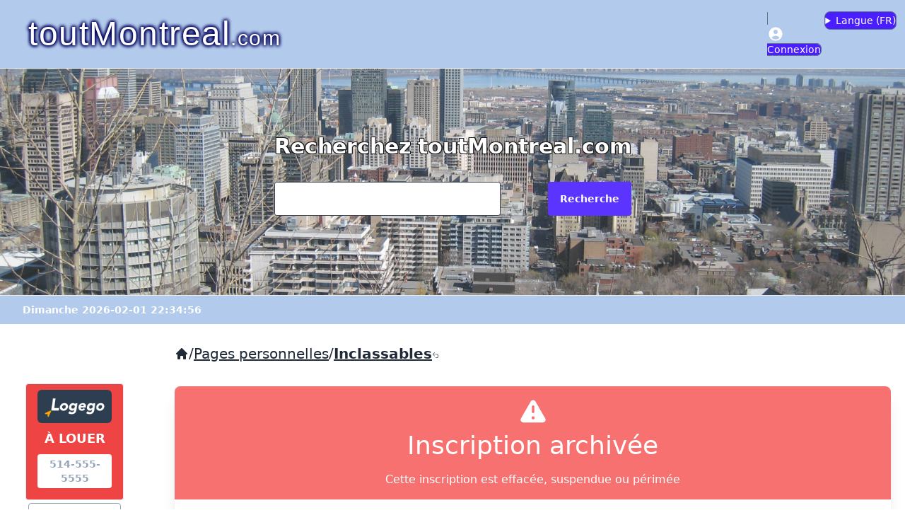

--- FILE ---
content_type: text/html; charset=utf-8
request_url: https://www.toutmontreal.com/18284-funny-potato-com
body_size: 45259
content:
<!DOCTYPE html>
<html lang="en">
  <head>
    <meta charset="UTF-8">
    <meta http-equiv="X-UA-Compatible" content="IE=edge">
    <meta name="viewport" content="width=device-width, initial-scale=1.0">
      <link rel="preload" as="style" href="https://www.toutmontreal.com/build/assets/app-B4roO-ad.css" /><link rel="stylesheet" href="https://www.toutmontreal.com/build/assets/app-B4roO-ad.css" data-navigate-track="reload" />
      <link href="https://api.mapbox.com/mapbox-gl-js/v2.6.0/mapbox-gl.css" rel="stylesheet"/>
      <style>
          .mapboxgl-popup-close-button {
              font-weight: bold;
              padding:4px 8px 4px 8px;
              font-size: 14pt;
              background-color:#ccc;
              border:1px solid #ccc;
          }
      </style>
      <script src="https://api.mapbox.com/mapbox-gl-js/v2.6.0/mapbox-gl.js"></script>
         <title>Funny-Potato.com - toutMontreal.com</title>
        <link rel="icon" type="image/ico" sizes="32x32" href="/favicon.ico">
    <meta name="DESCRIPTION" content="Funny-Potato.com">
    <meta name="KEYWORDS" content="magic tricks,funniest,funny,videos,images,pictures,images,video,photo,picture,images,funny,jokes,joke,fun,free">
    <link rel="canonical" href="https://www.toutmontreal.com/18284-funny-potatocom">
    <meta http-equiv="content-language" content="fr-CA">
    <meta name="accept-language" content="fr-CA">
    <meta property="og:url" content="https://www.toutmontreal.com/18284-funny-potatocom">
    <meta property="og:type" content="website">
    <meta property="og:title" content="Funny-Potato.com - toutMontreal.com">
    <meta property="og:description" content="Funny-Potato.com">
    <meta property="og:image" content="">

    <meta name="google-site-verification" content="wNl0ShI5zorQDpD8OXL09oAbey4Vywo2O261XMlAp18" />

  </head>
<body>
<header>
<nav class="navbar" style="background-color: #B2CAEC;border-bottom: 1px solid #eee">
  <div class="flex-1">
    <a href="/" class="text-white text-xl md:text-5xl ml-0 md:ml-4 p-4" style="text-shadow: -1px -1px 5px #01025C, 1px -1px 5px #01025C, -1px 1px 5px #01025C, 1px 1px 5px #01025C;font-family: 'Trebuchet MS', sans-serif;letter-spacing: 1.5px;"><span>toutMontreal</span><span class="text-sm md:text-3xl">.com</span></a>
  </div>
  <div class="flex-none">
    <ul class="menu menu-horizontal px-1">
              <li><a href="/admin/login" class="border bg-primary text-white rounded-lg border-slate-500"><svg label="@lang('Connexion')" class="h-6 w-6" xmlns="http://www.w3.org/2000/svg" viewBox="0 0 20 20" fill="currentColor" aria-hidden="true" data-slot="icon">
  <path fill-rule="evenodd" d="M18 10a8 8 0 1 1-16 0 8 8 0 0 1 16 0Zm-5.5-2.5a2.5 2.5 0 1 1-5 0 2.5 2.5 0 0 1 5 0ZM10 12a5.99 5.99 0 0 0-4.793 2.39A6.483 6.483 0 0 0 10 16.5a6.483 6.483 0 0 0 4.793-2.11A5.99 5.99 0 0 0 10 12Z" clip-rule="evenodd"/>
</svg><span class="hidden md:inline-block"> Connexion</span></a></li>
            <li>

        <details class="dropdown dropdown-end border bg-primary text-white rounded-lg border-slate-500 pb-0.5 ml-1 pt-0.5">
          <summary><span class="hidden md:inline m-0 p-0">Langue (</span><span class="m-0 p-0">FR</span><span class="hidden md:inline m-0 p-0">)</span></summary>
          <ul class="dropdown-content menu mt-0 bg-base-100 p-2 z-40 bg-primary min-w-40" style="margin-top: 5px">
            <form id="switchlang_form">
            <input type="hidden" name="_token" value="d5F2Kg8i2jPPlmPMhVh7OQX0oTc72uek1ZUcO1Y4" autocomplete="off">            <li><a onClick="switchLang('fr');">Français ( FR )</a></li>
            <li><a onClick="switchLang('en');">English ( EN )</a></li>
            <input type="hidden" name="lang" id="switchlang_lang"/>
            </form>
          </ul>
        </details>

      </li>
    </ul>
  </div>
</nav>

<form action="/search/" method="get" >
<div class="hero min-h-80 bg-[url(/photos/montreal-panorama.jpg)]" style="opacity: 0.90">
  <div class="hero-content text-center">
    <div class="grid grid-cols-1 grid-rows-2 max-w-lg">
      <h1 class="text-white col-span-2 text-3xl font-bold mb-8" style="text-shadow: -1px -1px 0 #000, 1px -1px 0 #000, -1px 1px 0 #000, 1px 1px 0 #000;">Recherchez toutMontreal.com</h1>

        <input type="text" name="search_query" size="125" class="input input-bordered w-full max-w-xs bg-white" value=""/>
        <button class="btn btn-primary text-white ml-4">Recherche</button>

    </div>
  </div>
</div>
</form>
<div class="pl-8 pt-2 pb-2" style="background-color: #B2CAEC;border-top: 1px solid #eee">
        <span class="text-white text-sm font-bold">Dimanche 2026-02-01 22:34:56</span>
</div>
</header>


<div class=" my-5 w-full flex flex-col space-y-4 md:flex-row md:space-x-4 md:space-y-0">
    <aside class=" md:w-2/12 lg:w-2/12 px-5">

      <div id="logego" class="mt-16 mr-4 ml-4 mb-4 pb-2">

          <div class="text-white bg-red-500 pt-2 pb-4 pl-4 pr-4 font-bold text-center border border-slate-200 rounded" onClick="document.location.href='https://logego.ca/';" style="cursor: pointer;">
              <div class="rounded-md p-2 mb-2 bg-[#2C3E50]"><img src="https://logego.ca/assets-clixr-og/img/logego-bigger.png"></div>
              <div class="pb-2 text-lg">À LOUER</div>
              <div class="bg-white text-slate-400 p-1 rounded text-sm">514-555-5555</div>
          </div>
                        <div class=" col-span-3 lg:col-span-2  border border-slate-400 rounded m-1 bg-white relative h-[125px]" style="background-image: url('https://logego.ca/public/uploads/images/1769929291uvanh-httpswwwcogirnetdataphoto20805-aprinc.jpg');background-size: contain; background-repeat: no-repeat;background-position: center;cursor: pointer;" onClick="document.location.href='https://logego.ca/184437-Centre-ville--Montreal-2-1-2';">

                  <div class="absolute top-1 left-1">
                      <span class="bg-white/75 p-1 rounded text-sm font-bold">2 1/2</span>
                  </div>
                  <div class="text-right text-[#00BCD4] font-[700] absolute top-1 right-1">
                      <span class="bg-white/75 p-1 rounded text-sm">$1050.00</span>
                  </div>

                  <div class="bg-white/75 rounded align-bottom text-xs m-1 p-1 absolute bottom-1 left-1">3465, rue Hutchison</div>
              </div>
                        <div class=" col-span-3 lg:col-span-2  border border-slate-400 rounded m-1 bg-white relative h-[125px]" style="background-image: url('https://logego.ca/public/uploads/images/1769938391ulu3e-httpsassetsrentsynccominterrent-reitimagesfloorplans1768949567-1025-sherbrooke-plan-a-765-1-1a-copy.jpg');background-size: contain; background-repeat: no-repeat;background-position: center;cursor: pointer;" onClick="document.location.href='https://logego.ca/181166-Plateau-Mont-Royal-2-1-2';">

                  <div class="absolute top-1 left-1">
                      <span class="bg-white/75 p-1 rounded text-sm font-bold">2 1/2</span>
                  </div>
                  <div class="text-right text-[#00BCD4] font-[700] absolute top-1 right-1">
                      <span class="bg-white/75 p-1 rounded text-sm">$1699.00</span>
                  </div>

                  <div class="bg-white/75 rounded align-bottom text-xs m-1 p-1 absolute bottom-1 left-1">1025 Sherbrooke St E</div>
              </div>
                        <div class=" col-span-3 lg:col-span-2  border border-slate-400 rounded m-1 bg-white relative h-[125px]" style="background-image: url('https://logego.ca/public/uploads/images/1769938253kww4q-httpsassetsrentsynccominterrent-reitimagesfloorplans1763074310-5160-gatineau-plan-c-768-4-1c-copy.jpg');background-size: contain; background-repeat: no-repeat;background-position: center;cursor: pointer;" onClick="document.location.href='https://logego.ca/180999-Cote-des-Neiges-2-1-2';">

                  <div class="absolute top-1 left-1">
                      <span class="bg-white/75 p-1 rounded text-sm font-bold">2 1/2</span>
                  </div>
                  <div class="text-right text-[#00BCD4] font-[700] absolute top-1 right-1">
                      <span class="bg-white/75 p-1 rounded text-sm">$1699.00</span>
                  </div>

                  <div class="bg-white/75 rounded align-bottom text-xs m-1 p-1 absolute bottom-1 left-1">5160 Gatineau</div>
              </div>
                        <div class=" lg:col-span-2 hidden lg:block  border border-slate-400 rounded m-1 bg-white relative h-[125px]" style="background-image: url('https://logego.ca/public/uploads/images/1769942732qgsfw-httpsd10eh8wo1l4y8ccloudfrontnetimages69083054-039d-47b0-a1e2-e6c907a36d5bthumb20220610165153.jpg');background-size: contain; background-repeat: no-repeat;background-position: center;cursor: pointer;" onClick="document.location.href='https://logego.ca/188879-Cote-des-Neiges-2-1-2';">

                  <div class="absolute top-1 left-1">
                      <span class="bg-white/75 p-1 rounded text-sm font-bold">2 1/2</span>
                  </div>
                  <div class="text-right text-[#00BCD4] font-[700] absolute top-1 right-1">
                      <span class="bg-white/75 p-1 rounded text-sm">$1595.00</span>
                  </div>

                  <div class="bg-white/75 rounded align-bottom text-xs m-1 p-1 absolute bottom-1 left-1">5660 Avenue Decelles</div>
              </div>
                        <div class=" lg:col-span-2 hidden lg:block  border border-slate-400 rounded m-1 bg-white relative h-[125px]" style="background-image: url('https://logego.ca/public/uploads/images/1769938390smnrf-httpsassetsrentsynccominterrent-reitimagesfloorplans1761209599-1025-sherbrooke-plan-e-765-7-1e-copy.jpg');background-size: contain; background-repeat: no-repeat;background-position: center;cursor: pointer;" onClick="document.location.href='https://logego.ca/188130-Plateau-Mont-Royal-2-1-2';">

                  <div class="absolute top-1 left-1">
                      <span class="bg-white/75 p-1 rounded text-sm font-bold">2 1/2</span>
                  </div>
                  <div class="text-right text-[#00BCD4] font-[700] absolute top-1 right-1">
                      <span class="bg-white/75 p-1 rounded text-sm">$1629.00</span>
                  </div>

                  <div class="bg-white/75 rounded align-bottom text-xs m-1 p-1 absolute bottom-1 left-1">1025 Sherbrooke St E</div>
              </div>
          
      </div>

    </aside>

    <main class="md:w-10/12 lg:w-10/12 px-5">

    <ol class="fi-breadcrumbs-list flex flex-wrap items-center gap-x-2 mt-2 mb-8 text-xl">
             <span><a href="/"><svg class="h-5 w-5" xmlns="http://www.w3.org/2000/svg" viewBox="0 0 20 20" fill="currentColor" aria-hidden="true" data-slot="icon">
  <path fill-rule="evenodd" d="M9.293 2.293a1 1 0 0 1 1.414 0l7 7A1 1 0 0 1 17 11h-1v6a1 1 0 0 1-1 1h-2a1 1 0 0 1-1-1v-3a1 1 0 0 0-1-1H9a1 1 0 0 0-1 1v3a1 1 0 0 1-1 1H5a1 1 0 0 1-1-1v-6H3a1 1 0 0 1-.707-1.707l7-7Z" clip-rule="evenodd"/>
</svg></a></span>  <span>/</span><span> <a class="underline" href="/personnelles">Pages personnelles</a> </span>
             <span>/</span><span> <a class="font-bold underline" href="/personnelles/perso-inclassables">Inclassables<svg xmlns="http://www.w3.org/2000/svg" viewBox="0 0 24 24" fill="currentColor" style="width:10px;height:10px;" class="inline-block"><path fill-rule="evenodd" d="M9.53 2.47a.75.75 0 0 1 0 1.06L4.81 8.25H15a6.75 6.75 0 0 1 0 13.5h-3a.75.75 0 0 1 0-1.5h3a5.25 5.25 0 1 0 0-10.5H4.81l4.72 4.72a.75.75 0 1 1-1.06 1.06l-6-6a.75.75 0 0 1 0-1.06l6-6a.75.75 0 0 1 1.06 0Z" clip-rule="evenodd" /></svg></a> </span>
        </ol>

    <div class="card bg-white shadow-xl">
                                <div class="bg-red-400 rounded-t-lg place-items-center text-white p-4 text-center">
             <svg label="Notice" class="h-12 w-12 inline-block pb-1 align-middle text-white" xmlns="http://www.w3.org/2000/svg" viewBox="0 0 20 20" fill="currentColor" aria-hidden="true" data-slot="icon">
  <path fill-rule="evenodd" d="M8.485 2.495c.673-1.167 2.357-1.167 3.03 0l6.28 10.875c.673 1.167-.17 2.625-1.516 2.625H3.72c-1.347 0-2.189-1.458-1.515-2.625L8.485 2.495ZM10 5a.75.75 0 0 1 .75.75v3.5a.75.75 0 0 1-1.5 0v-3.5A.75.75 0 0 1 10 5Zm0 9a1 1 0 1 0 0-2 1 1 0 0 0 0 2Z" clip-rule="evenodd"/>
</svg>             <div class="text-4xl">Inscription archivée</div>
             <div class="mt-4">Cette inscription est effacée, suspendue ou périmée</div>
            </div>
                    <div class="card-body grid grid-cols-1 sm:grid-cols-4">
              <div id="mainEntry" class="col-span-3">
                <h1 class="text-4xl font-bold mb-3">

                    <a href="" target="_blank">
                                                 Funny-Potato.com&nbsp;<svg class="inline-block h-7 w-7" xmlns="http://www.w3.org/2000/svg" viewBox="0 0 20 20" fill="currentColor" aria-hidden="true" data-slot="icon">
  <path fill-rule="evenodd" d="M4.25 5.5a.75.75 0 0 0-.75.75v8.5c0 .414.336.75.75.75h8.5a.75.75 0 0 0 .75-.75v-4a.75.75 0 0 1 1.5 0v4A2.25 2.25 0 0 1 12.75 17h-8.5A2.25 2.25 0 0 1 2 14.75v-8.5A2.25 2.25 0 0 1 4.25 4h5a.75.75 0 0 1 0 1.5h-5Z" clip-rule="evenodd"/>
  <path fill-rule="evenodd" d="M6.194 12.753a.75.75 0 0 0 1.06.053L16.5 4.44v2.81a.75.75 0 0 0 1.5 0v-4.5a.75.75 0 0 0-.75-.75h-4.5a.75.75 0 0 0 0 1.5h2.553l-9.056 8.194a.75.75 0 0 0-.053 1.06Z" clip-rule="evenodd"/>
</svg>                    </a>
                </h1>
                <div class="mb-3">"Site d'humour super drôle avec images, photos et videos!".</div>
                <div class="text-sm" style="color:#888">Ajouté le 2006-10-17;
                     Vérifié le 2026-01-16.</div>
                <div class="mb-8 pt-8 divider divider-start"><span class="bg-base-100 p-1 pl-2 pr-2 text-lg">Catégories (1)</span></div>
<!--<hr class="mt-7 mb-2 text-slate-600">
    <h2 class="text-xl mb-3">Categories</h2>-->
            <p style="color:#888"><a href="/personnelles/perso-inclassables">Inclassables <svg class="inline-block h-4 w-4 mb-1" xmlns="http://www.w3.org/2000/svg" viewBox="0 0 20 20" fill="currentColor" aria-hidden="true" data-slot="icon">
  <path fill-rule="evenodd" d="M10 18a8 8 0 1 0 0-16 8 8 0 0 0 0 16ZM6.75 9.25a.75.75 0 0 0 0 1.5h4.59l-2.1 1.95a.75.75 0 0 0 1.02 1.1l3.5-3.25a.75.75 0 0 0 0-1.1l-3.5-3.25a.75.75 0 1 0-1.02 1.1l2.1 1.95H6.75Z" clip-rule="evenodd"/>
</svg></a></p>
            <div class="mb-8 pt-8 divider divider-start"><span class=" bg-base-100 p-1 pl-2 pr-2 text-lg">Mots-clés (16)</span></div>
<!--<hr class="mt-7 mb-2 text-slate-400">
    <h2 class="text-xl mb-3">Mots-clés</h2>-->
            <p class="badge badge-accent text-white p-3 leading-9 mb-1" >#Magic tricks</p>
            <p class="badge badge-accent text-white p-3 leading-9 mb-1" >#Funniest</p>
            <p class="badge badge-accent text-white p-3 leading-9 mb-1" >#Funny</p>
            <p class="badge badge-accent text-white p-3 leading-9 mb-1" >#Videos</p>
            <p class="badge badge-accent text-white p-3 leading-9 mb-1" >#Images</p>
            <p class="badge badge-accent text-white p-3 leading-9 mb-1" >#Pictures</p>
            <p class="badge badge-accent text-white p-3 leading-9 mb-1" >#Images</p>
            <p class="badge badge-accent text-white p-3 leading-9 mb-1" >#Video</p>
            <p class="badge badge-accent text-white p-3 leading-9 mb-1" >#Photo</p>
            <p class="badge badge-accent text-white p-3 leading-9 mb-1" >#Picture</p>
            <p class="badge badge-accent text-white p-3 leading-9 mb-1" >#Images</p>
            <p class="badge badge-accent text-white p-3 leading-9 mb-1" >#Funny</p>
            <p class="badge badge-accent text-white p-3 leading-9 mb-1" >#Jokes</p>
            <p class="badge badge-accent text-white p-3 leading-9 mb-1" >#Joke</p>
            <p class="badge badge-accent text-white p-3 leading-9 mb-1" >#Fun</p>
            <p class="badge badge-accent text-white p-3 leading-9 mb-1" >#Free</p>
        
        <div class="mb-8 pt-8 divider divider-start"><span class=" bg-base-100 p-1 pl-2 pr-2 text-lg">Sites web (1)</span></div>

                                     <p class="line-through"><svg class="inline-block h-6 w-6" xmlns="http://www.w3.org/2000/svg" viewBox="0 0 20 20" fill="currentColor" aria-hidden="true" data-slot="icon">
  <path d="M16.555 5.412a8.028 8.028 0 0 0-3.503-2.81 14.899 14.899 0 0 1 1.663 4.472 8.547 8.547 0 0 0 1.84-1.662ZM13.326 7.825a13.43 13.43 0 0 0-2.413-5.773 8.087 8.087 0 0 0-1.826 0 13.43 13.43 0 0 0-2.413 5.773A8.473 8.473 0 0 0 10 8.5c1.18 0 2.304-.24 3.326-.675ZM6.514 9.376A9.98 9.98 0 0 0 10 10c1.226 0 2.4-.22 3.486-.624a13.54 13.54 0 0 1-.351 3.759A13.54 13.54 0 0 1 10 13.5c-1.079 0-2.128-.127-3.134-.366a13.538 13.538 0 0 1-.352-3.758ZM5.285 7.074a14.9 14.9 0 0 1 1.663-4.471 8.028 8.028 0 0 0-3.503 2.81c.529.638 1.149 1.199 1.84 1.66ZM17.334 6.798a7.973 7.973 0 0 1 .614 4.115 13.47 13.47 0 0 1-3.178 1.72 15.093 15.093 0 0 0 .174-3.939 10.043 10.043 0 0 0 2.39-1.896ZM2.666 6.798a10.042 10.042 0 0 0 2.39 1.896 15.196 15.196 0 0 0 .174 3.94 13.472 13.472 0 0 1-3.178-1.72 7.973 7.973 0 0 1 .615-4.115ZM10 15c.898 0 1.778-.079 2.633-.23a13.473 13.473 0 0 1-1.72 3.178 8.099 8.099 0 0 1-1.826 0 13.47 13.47 0 0 1-1.72-3.178c.855.151 1.735.23 2.633.23ZM14.357 14.357a14.912 14.912 0 0 1-1.305 3.04 8.027 8.027 0 0 0 4.345-4.345c-.953.542-1.971.981-3.04 1.305ZM6.948 17.397a8.027 8.027 0 0 1-4.345-4.345c.953.542 1.971.981 3.04 1.305a14.912 14.912 0 0 0 1.305 3.04Z"/>
</svg> http://www.funny-potato.com/</p>
                        
        
        


        
    
    
                
    
        <div class="mb-8 mt-8 pt-2 divider divider-start"><span class="bg-base-100 p-1 pl-2 pr-2 text-lg">Opinions (0)</span></div>

                    <div>Pas d'opinion pour l'instant, vous pouvez nous envoyer la vôtre</div>
                             <div class="mt-8 p-4 border rounded-md">
                <div><a href="/admin/login"><button class="btn btn-primary text-white">Inscrivez-vous ou connectez-vous pour donner votre avis</button></a></div>
             </div>
        

        </div> <!-- main -->

        <div class="grid grid-cols-2 gap-1 md:grid-cols-1 md:pl-5 pr-2 md:pr-4 content-start mt-4 md:mt-2">

            <div class="mb-8 pt-4 divider divider-start col-span-2 sm:hidden"><span class="bg-base-100 p-1 pl-2 pr-2 text-lg">Actions</span></div>

            <button class="btn btn-success mb-5 xl:justify-start" onclick="favoriteModal.showModal()"><svg class="h-6 w-6 text-white" xmlns="http://www.w3.org/2000/svg" viewBox="0 0 20 20" fill="currentColor" aria-hidden="true" data-slot="icon">
  <path d="m9.653 16.915-.005-.003-.019-.01a20.759 20.759 0 0 1-1.162-.682 22.045 22.045 0 0 1-2.582-1.9C4.045 12.733 2 10.352 2 7.5a4.5 4.5 0 0 1 8-2.828A4.5 4.5 0 0 1 18 7.5c0 2.852-2.044 5.233-3.885 6.82a22.049 22.049 0 0 1-3.744 2.582l-.019.01-.005.003h-.002a.739.739 0 0 1-.69.001l-.002-.001Z"/>
</svg><span class="hidden xl:inline text-white ml-2 text-base align-bottom whitespace-nowrap">Favoris</span></button>
            <button class="btn btn-info mb-5 xl:justify-start" onclick="shareModal.showModal()"><svg class="h-5 w-5 text-white" xmlns="http://www.w3.org/2000/svg" viewBox="0 0 20 20" fill="currentColor" aria-hidden="true" data-slot="icon">
  <path d="M13 4.5a2.5 2.5 0 1 1 .702 1.737L6.97 9.604a2.518 2.518 0 0 1 0 .792l6.733 3.367a2.5 2.5 0 1 1-.671 1.341l-6.733-3.367a2.5 2.5 0 1 1 0-3.475l6.733-3.366A2.52 2.52 0 0 1 13 4.5Z"/>
</svg><span class="hidden xl:inline text-white ml-2 text-base align-bottom">Partagez</span></button>
            <button class="btn btn-error w-full xl:justify-start" onclick="reportModal.showModal()"><svg class="h-5 w-5 text-white" xmlns="http://www.w3.org/2000/svg" viewBox="0 0 20 20" fill="currentColor" aria-hidden="true" data-slot="icon">
  <path d="M3.5 2.75a.75.75 0 0 0-1.5 0v14.5a.75.75 0 0 0 1.5 0v-4.392l1.657-.348a6.449 6.449 0 0 1 4.271.572 7.948 7.948 0 0 0 5.965.524l2.078-.64A.75.75 0 0 0 18 12.25v-8.5a.75.75 0 0 0-.904-.734l-2.38.501a7.25 7.25 0 0 1-4.186-.363l-.502-.2a8.75 8.75 0 0 0-5.053-.439l-1.475.31V2.75Z"/>
</svg><span class="hidden xl:inline text-white ml-2 text-base">Signalez</span></button>
            
        </div>
        <!--<div class="w-full w-75 text-center pl-5 pr-4">
            <button class="inline sm:block btn btn-success mb-5 w-full text-left "><svg class="inline-block h-6 w-6 text-white" xmlns="http://www.w3.org/2000/svg" viewBox="0 0 20 20" fill="currentColor" aria-hidden="true" data-slot="icon">
  <path d="m9.653 16.915-.005-.003-.019-.01a20.759 20.759 0 0 1-1.162-.682 22.045 22.045 0 0 1-2.582-1.9C4.045 12.733 2 10.352 2 7.5a4.5 4.5 0 0 1 8-2.828A4.5 4.5 0 0 1 18 7.5c0 2.852-2.044 5.233-3.885 6.82a22.049 22.049 0 0 1-3.744 2.582l-.019.01-.005.003h-.002a.739.739 0 0 1-.69.001l-.002-.001Z"/>
</svg><span class="hidden sm:inline text-white ml-2 text-base align-bottom whitespace-nowrap">Add to favorites</span></button>
            <button class="inline sm:block btn btn-info mb-5 w-full text-left" onclick="shareModal.showModal()"><svg class="inline-block h-5 w-5 text-white" xmlns="http://www.w3.org/2000/svg" viewBox="0 0 20 20" fill="currentColor" aria-hidden="true" data-slot="icon">
  <path d="M13 4.5a2.5 2.5 0 1 1 .702 1.737L6.97 9.604a2.518 2.518 0 0 1 0 .792l6.733 3.367a2.5 2.5 0 1 1-.671 1.341l-6.733-3.367a2.5 2.5 0 1 1 0-3.475l6.733-3.366A2.52 2.52 0 0 1 13 4.5Z"/>
</svg><span class="text-white ml-2 text-base align-bottom">Partagez</span></button>
            <button class="inline sm:block btn btn-error w-full text-left" onclick="reportModal.showModal()"><svg class="inline-block h-5 w-5 text-white" xmlns="http://www.w3.org/2000/svg" viewBox="0 0 20 20" fill="currentColor" aria-hidden="true" data-slot="icon">
  <path d="M3.5 2.75a.75.75 0 0 0-1.5 0v14.5a.75.75 0 0 0 1.5 0v-4.392l1.657-.348a6.449 6.449 0 0 1 4.271.572 7.948 7.948 0 0 0 5.965.524l2.078-.64A.75.75 0 0 0 18 12.25v-8.5a.75.75 0 0 0-.904-.734l-2.38.501a7.25 7.25 0 0 1-4.186-.363l-.502-.2a8.75 8.75 0 0 0-5.053-.439l-1.475.31V2.75Z"/>
</svg><span class="text-white ml-2 text-base">Signalez</span></button>
            
        </div>-->
         </div> <!-- card-body -->
        </div>



</main>
</div>

<footer class="footer bg-neutral text-neutral-content p-10">

  <nav>
    <h6 class="font-bold">toutMontreal.com</h6>
    <a class="link link-hover" href="/a-propos">À propos de toutMontreal.com</a>
    <a class="link link-hover" href="/admin/entry-users/create">Inscrivez-vous à l'annuaire</a>
    <a class="link link-hover" href="/aide-faq">Aide / Faq</a>
    <a class="link link-hover" href="/contactez-nous">Contactez-nous</a>
  </nav>
  <nav>
    <h6 class="font-bold">Légal</h6>
    <a class="link link-hover" href="/conditions-utilisation">Conditions d'utilisation</a>
    <a class="link link-hover" href="/politiques-confidentialite">Politiques de confidentialité et témoins</a>

    <a class="link link-hover" target="_blank" href="https://icons8.com/">Attributions: Social media icons by Icons8</a>
  </nav>
  <nav class="h-full">
    <h6 class="place-self-end">Copyright &copy; 1996-2026 toutMontreal.com enr.</h6>

  </nav>
</footer>

<!--REPORT-->
<dialog id="reportModal" class="modal">
  <div class="modal-box p-0">
    <h3 class="text-lg font-bold bg-error text-white p-4">Signalez <span id="report_entry_title">"Funny-Potato.com"</span></h3>
    <form id="report_form">
        <input type="hidden" name="_token" value="d5F2Kg8i2jPPlmPMhVh7OQX0oTc72uek1ZUcO1Y4" autocomplete="off">        <div class="grid grid-cols-1 mt-2 pt-2 pl-4 pr-4 pb-2">
            <div class="font-bold mb-2">Pourquoi?</div>
            <div class="mb-2"><input type="radio" name="report_reason" value="does_not_exist" id="rrdne" checked="true"/> <label for="rrdne">N'existe plus</label></div>
            <div class="mb-2"><input type="radio" name="report_reason" value="redirect" id="rrred"/> <label for="rrred">Redirige vers un autre site</label></div>
            <div class="mb-2"><input type="radio" name="report_reason" value="outdated" id="rrout"/> <label for="rrout">Les informations ne sont plus à jour</label></div>
            <div class="mb-4"><input type="radio" name="report_reason" value="other" id="rroth"/> <label for="rroth">Autre</label></div>
            <div class="mb-2 font-bold">Commentaires:</div>
            <textarea name="report_comment" rows="5" style="max-width: 100%;"></textarea>
        </div>
        <input type="hidden" id="report_entry_id" name="entry_id" value="18284"/>
        <input type="hidden" id="report_entry_name" name="entry_name" value="Funny-Potato.com"/>
    </form>

    <div class="modal-action pt-2 pl-4 pr-4 pb-4">
      <form method="dialog">
        <!-- if there is a button in form, it will close the modal -->
        <button class="btn text-white btn-error">X Fermer</button>
        <button class="btn btn-success text-white mt-2" onClick="var report_entry_data = $('#report_form').serialize();
        $.ajax({type: 'POST',
                url: 'https://www.toutmontreal.com/report-entry',
                data: report_entry_data,
                success : function (data) {
                    if (data.status == 1) {
                        successModal.showModal('X');
                        $('#successModalMessage').html(data.msg);
                        //Livewire.dispatch('success-modal-show', { message: data.msg });
                    }}});"><svg label="@lang('Submit')" class="h-2.5 w-2.5" xmlns="http://www.w3.org/2000/svg" viewBox="0 0 20 20" fill="currentColor" aria-hidden="true" data-slot="icon">
  <path d="M3.105 2.288a.75.75 0 0 0-.826.95l1.414 4.926A1.5 1.5 0 0 0 5.135 9.25h6.115a.75.75 0 0 1 0 1.5H5.135a1.5 1.5 0 0 0-1.442 1.086l-1.414 4.926a.75.75 0 0 0 .826.95 28.897 28.897 0 0 0 15.293-7.155.75.75 0 0 0 0-1.114A28.897 28.897 0 0 0 3.105 2.288Z"/>
</svg> Envoyez</button>

      </form>
    </div>
  </div>
</dialog>
<!--SHARE-->
<dialog id="shareModal" class="modal">
  <div class="modal-box p-0">
    <h3 class="text-lg font-bold bg-info text-white p-4">Partagez <span id="share_entry_title">"Funny-Potato.com"</span></h3>
    <form id="share_form">
        <input type="hidden" name="_token" value="d5F2Kg8i2jPPlmPMhVh7OQX0oTc72uek1ZUcO1Y4" autocomplete="off">        <div class="grid grid-cols-1 mt-2 pt-2 pl-4 pr-4 pb-2">
            <div class="font-bold mb-2">Envoyez l'inscription à quel courriel?</div>
            <div class="mb-2"><input name="share_to_email" id="share_to_email" type="text" placeholder="Adresse de courriel (ex.: abc@def.com)" class="input input-bordered w-full max-w-xs"></div>
            <div class="font-bold mb-2">Votre courriel?</div>
            <div class="mb-2"><input name="share_from_email" id="share_from_email" type="text" placeholder="Adresse de courriel (ex.: abc@def.com)" class="input input-bordered w-full max-w-xs"></div>
            <div class="mb-2 font-bold">Commentaires:</div>
            <textarea name="share_comment" rows="4" class="mb-2 textarea textarea-bordered"></textarea>
            <div class="font-bold mb-2">Lien vers inscription (sera inclus dans courriel)</div>
            <div class="mb-2"><input size=30 name="share_entry_url" id="share_entry_url" type="text" placeholder="https://toutmontreal.com/18284-funny-potatocom" value="https://toutmontreal.com/18284-funny-potatocom" class="input input-bordered" disabled><button type="button" class="btn btn-sm ml-2" onClick="navigator.clipboard.writeText($('#share_entry_url').val()); alert('Lien copié vers votre presse-papier'); event.stopPropagation();">Copier lien</button></div>
        </div>
        <input type="hidden" id="share_entry_id" name="entry_id" value="18284"/>
        <input type="hidden" id="share_entry_name" name="entry_name" value="Funny-Potato.com"/>
    </form>

    <div class="modal-action pt-2 pl-4 pr-4 pb-4">
      <form method="dialog">
        <!-- if there is a button in form, it will close the modal -->
        <button class="btn text-white btn-error">X Fermer</button>
        <button class="btn btn-success text-white mt-2" onClick="var share_entry_data = $('#share_form').serialize();
        $.ajax({type: 'POST',
                url: 'https://www.toutmontreal.com/share-entry',
                data: share_entry_data,
                success : function (data) {
                    if (data.status == 1) {
                        successModal.showModal('X');
                        $('#successModalMessage').html(data.msg);
                    }}});"><svg label="@lang('Submit')" class="h-2.5 w-2.5" xmlns="http://www.w3.org/2000/svg" viewBox="0 0 20 20" fill="currentColor" aria-hidden="true" data-slot="icon">
  <path d="M3.105 2.288a.75.75 0 0 0-.826.95l1.414 4.926A1.5 1.5 0 0 0 5.135 9.25h6.115a.75.75 0 0 1 0 1.5H5.135a1.5 1.5 0 0 0-1.442 1.086l-1.414 4.926a.75.75 0 0 0 .826.95 28.897 28.897 0 0 0 15.293-7.155.75.75 0 0 0 0-1.114A28.897 28.897 0 0 0 3.105 2.288Z"/>
</svg> Envoyez</button>

      </form>
    </div>
  </div>
</dialog>
<!--FAVORITE-->
<dialog id="favoriteModal" class="modal">
  <div class="modal-box p-0">
    <h3 class="text-lg font-bold bg-success text-white p-4 text-xl"><svg class="h-6 w-6 inline-block" xmlns="http://www.w3.org/2000/svg" viewBox="0 0 20 20" fill="currentColor" aria-hidden="true" data-slot="icon">
  <path d="m9.653 16.915-.005-.003-.019-.01a20.759 20.759 0 0 1-1.162-.682 22.045 22.045 0 0 1-2.582-1.9C4.045 12.733 2 10.352 2 7.5a4.5 4.5 0 0 1 8-2.828A4.5 4.5 0 0 1 18 7.5c0 2.852-2.044 5.233-3.885 6.82a22.049 22.049 0 0 1-3.744 2.582l-.019.01-.005.003h-.002a.739.739 0 0 1-.69.001l-.002-.001Z"/>
</svg>  Favoris: <span id="favorite_entry_title">"Funny-Potato.com"</span></h3>
          <form method="dialog">
        <h2 class="text-xl mx-auto ml-8 mt-4 mb-6">Veuillez vous connecter ou créer un compte pour ajouter à vos favoris.</h2>
        <div class="grid grid-cols-1 gap-4 m-8">
            <button onClick="document.location.href='/admin/login';" class="btn btn-primary text-white text-xl">Connectez-vous</button>
            <button onClick="document.location.href='/admin/register';" class="btn btn-info text-white text-xl">Créer un compte</button>
        </div>
        <div class="modal-action pt-2 pl-4 pr-4 pb-4">
            <form method="dialog">
                <button class="btn text-white btn-error">X Fermer</button>
            </form>
        </div>
      </form>
      </div>
</dialog>
<dialog id="successModal" class="modal">
  <div class="modal-box p-0">
    <h3 class="text-lg font-bold bg-success text-white p-4">Succès!</h3>
    <div id="successModalMessageDiv" class="grid grid-cols-4 p-4">
        <div id="thumbs_up" class="col-span-1"><svg xmlns="https://www.w3.org/2000/svg" fill="none" viewBox="0 0 24 24" stroke-width="1.5" stroke="currentColor" class="size-12"><path stroke-linecap="round" stroke-linejoin="round" d="M6.633 10.25c.806 0 1.533-.446 2.031-1.08a9.041 9.041 0 0 1 2.861-2.4c.723-.384 1.35-.956 1.653-1.715a4.498 4.498 0 0 0 .322-1.672V2.75a.75.75 0 0 1 .75-.75 2.25 2.25 0 0 1 2.25 2.25c0 1.152-.26 2.243-.723 3.218-.266.558.107 1.282.725 1.282m0 0h3.126c1.026 0 1.945.694 2.054 1.715.045.422.068.85.068 1.285a11.95 11.95 0 0 1-2.649 7.521c-.388.482-.987.729-1.605.729H13.48c-.483 0-.964-.078-1.423-.23l-3.114-1.04a4.501 4.501 0 0 0-1.423-.23H5.904m10.598-9.75H14.25M5.904 18.5c.083.205.173.405.27.602.197.4-.078.898-.523.898h-.908c-.889 0-1.713-.518-1.972-1.368a12 12 0 0 1-.521-3.507c0-1.553.295-3.036.831-4.398C3.387 9.953 4.167 9.5 5 9.5h1.053c.472 0 .745.556.5.96a8.958 8.958 0 0 0-1.302 4.665c0 1.194.232 2.333.654 3.375Z" /></svg></div>
        <div id="successModalMessage" class="col-span-3 my-auto font-bold"></div>
    </div>
    <div class="modal-action p-4">
      <form method="dialog">
        <button class="btn text-white btn-error">X Fermer</button>
      </form>
    </div>
  </div>
</dialog>

<script src="/js/app/jquery.min.js"></script>
<script>

    function switchLang(lang) {

        $('#switchlang_lang').val(lang);
        var switchlang_data = $('#switchlang_form').serialize();
        $.ajax({type: 'POST',
                url: 'https://www.toutmontreal.com/languageswitch',
                data: switchlang_data,
                success : function (data) {
                    console.log(data.msg);
                    location.reload();
                    //if (data.status == 1) {
                        //successModal.showModal();
                        //$('#successModalMessage').html(data.msg);
                    //}
                }
            });
        //console.log(switchlang_data);
        //window.location.reload();
        //location.reload();
        //return false;
    }

    function setMapFullScreen(map) {
        const container = map.getContainer();

        if (container.requestFullscreen) { // good browsers
            container.requestFullscreen();
        } else if (container.msRequestFullscreen) { // IE11
            container.msRequestFullscreen();
        } else if (container.webkitRequestFullscreen) { container.webkitRequestFullscreen(); }
    }

    function getLocation(map) {
        //console.log('get location?');
        $('#near_me_icon').hide();
        console.log($('#near_me_icon_throb').attr('class'));
        if ($('#near_me_icon_throb').hasClass('hidden'))
            $('#near_me_icon_throb').addClass('inline-block').removeClass('hidden');
        else
            $('#near_me_icon_throb').addClass('hidden').removeClass('inline-block');
        //$('#near_me_icon_throb').show();
        navigator.geolocation.getCurrentPosition(
          function(location) {
            //console.log(location);
            //console.log(location.coords.latitude);
            //console.log(location.coords.longitude);
            //console.log(location.coords.accuracy);
            //return [location.coords.latitude, location.coords.longitude];

            //new marker to show location
            //add to map
            const el = document.createElement('div');
            el.style.backgroundColor = 'red';
            el.style.width='10px';
            el.style.height='10px';
            const whereAreYou = new mapboxgl.Marker(el).setLngLat([location.coords.longitude, location.coords.latitude]).addTo(map);
            //const whereAreYou = new mapboxgl.Marker()
            //    .setLngLat([location.coords.longitude, location.coords.latitude])
            //    .addTo(map);
            map.setCenter([location.coords.longitude, location.coords.latitude]);
            //TODO: not setzoom but fitbounds with closest markers
            map.setZoom(12);

            $('#near_me_icon').show();
            //$('#near_me_icon_throb').hide();
            $('#near_me_icon_throb').addClass('hidden').removeClass('inline-block');
          },
          function(err) {
            console.log('err: '+err.code+', '+err.message);
            $('#near_me_icon').show();
            //$('#near_me_icon_throb').hide();
            $('#near_me_icon_throb').addClass('hidden').removeClass('inline-block');
          }
        );
    }
</script>
<script>
    var jsonSource={"type":"geojson","cluster":true,"clusterMaxZoom":30,"data":{"type":"FeatureCollection","features":[]}};
    var currentPopUp=null;
    mapboxgl.accessToken = 'pk.eyJ1IjoidG91dG1vbnRyZWFsIiwiYSI6ImNrMGZpZXQycjB0OWkzYm41NTBnaWFxZmkifQ.veE0Fle8RhP7A3WGQXL7ow';
    const map = new mapboxgl.Map({
        container: 'mapDiv',
        // Choose from Mapbox's core styles, or make your own style with Mapbox Studio
        style: 'mapbox://sprites/mapbox/streets-v11',
        center: [-72.52255701028686, 46.427486828462584],
        zoom: 5,
        maxZoom: 18
    });
    map.on('movestart', function () {
          //if (currentPopUp!==null) {$('#pop_'+currentPopUp).remove(); currentPopUp=null;}
          dismissCurrentPopUp();
        });

        // map click: triggered when clicked on map outside markers
    map.on('click', function (e) {
            dismissCurrentPopUp();
        })
    map.on('load', function () {
        map.resize();
        var bounds = new mapboxgl.LngLatBounds();
                jsonSource.data.features.forEach(function(feature) {
                    bounds.extend(feature.geometry.coordinates);
                });
                map.fitBounds(bounds, {duration:0, padding: {top: 25, bottom:25, left: 25, right: 25}});
    });
    map.on('styledata', function (e) {

        map.addSource('markers', jsonSource);
        map.addLayer({
                            id: "clusters",
                            type: "circle",
                            source: "markers",
                            filter: ["has", "point_count"],
                            paint: {
                                // Use step expressions (https://docs.mapbox.com/mapbox-gl-js/style-spec/#expressions-step)
                                // with three steps to implement three types of circles:
                                //   * Blue, 20px circles when point count is less than 100
                                //   * Yellow, 30px circles when point count is between 100 and 750
                                //   * Pink, 40px circles when point count is greater than or equal to 750
                                "circle-color": [
                                    "step",
                                    ["get", "point_count"],
                                    "#FFA500", //#51bbd6
                                    15,
                                    "#FFA500",
                                    50,
                                    "#FFA500", //#f1f075
                                    100,
                                    "#FFA500 " //#f28cb1
                                    ],
                                "circle-radius": [
                                    "step",
                                        ["get", "point_count"],
                                        20,
                                        100,
                                        30,
                                        750,
                                        40
                                ],
                                "circle-stroke-width": 1,
                                "circle-stroke-color": "#000",
                                "circle-blur": 0.20,
                            }
                        });

        map.addLayer({
                    id: "cluster-count",
                    type: "symbol",
                    source: "markers",
                    filter: ["has", "point_count"],
                    layout: {
                        "text-field": "{point_count_abbreviated}",
                        "text-font": ["DIN Offc Pro Medium", "Arial Unicode MS Bold"],
                        "text-size": 14,
                    },
                    paint: {
                        "text-color": "white"
                    }
                });


        map.addLayer({
                    id: "unclustered-point-shadow",
                    type: "circle",
                    source: "markers",
                    filter: ["!", ["has", "point_count"]],
                    paint: {
                        "circle-color": "#333", //#11b4da
                        "circle-radius": 9,
                        "circle-blur": 0.5,
                        "circle-translate": [1,1]
                    }

                });

        map.addLayer({
                    id: "unclustered-point",
                    type: "circle",
                    source: "markers",
                    filter: ["!", ["has", "point_count"]],
                    paint: {
                        "circle-color": "#FFA500", //#11b4da
                        "circle-radius": 8,
                        "circle-stroke-width": 1,
                        "circle-stroke-color": "#666"
                    }

                });
        map.on('click', 'clusters', function (e) {
            var features = map.queryRenderedFeatures(e.point, { layers: ['clusters'] });
            let markersSource=map.getSource('markers');
            let clusterId=e.features[0].id;

            map.getSource('markers').getClusterExpansionZoom(clusterId, function (err, zoom) {
                        const currentZoom=map.getZoom();
                        //const maxZoom=(zoom===undefined)?17:((zoom>17)?17 :zoom)+1;
                        const newZoom=(zoom===undefined)?17:((zoom>17)?17 :zoom)+1;
                        //console.log('zoom: ', zoom, ', newZoom: ', newZoom);
                        if (currentZoom>17) {
                          //alert('modal for '+features[0].properties.point_count);
                          //console.log(features);
                          const clusterSource = map.getSource('markers');
                          const clusterId = features[0].properties.cluster_id;
                          const pointCount = features[0].properties.point_count;
                          clusterSource.getClusterLeaves(clusterId, pointCount, 0, function(err, aFeatures){
                            if (aFeatures!==undefined) {
                              //for (feature of aFeatures) {
                              //  console.log(feature);
                              //}
                              //createMultiAdsModal(aFeatures);
                              console.log(aFeatures[0].geometry.coordinates);
                              map.setCenter(aFeatures[0].geometry.coordinates);
                              //createDetailsPopUpByIds(e, aFeatures);
                              //alert(clusterId);
                              let description=createMultiAdsModal(aFeatures);
                              new mapboxgl.Popup()
                                .setLngLat(aFeatures[0].geometry.coordinates)
                                .setHTML(description)
                                .addTo(map);
                            }
                          });
                        } else {
                            map.jumpTo({
                              center: features[0].geometry.coordinates,
                              zoom: newZoom,
                            });
                        }
            });
        }); // on click clusters

        map.on('click', 'unclustered-point', (e) => {
            // Copy coordinates array.
            const coordinates = e.features[0].geometry.coordinates.slice();
            const description = '<div class="p-1">'+e.features[0].properties.description+'</div>';

            // Ensure that if the map is zoomed out such that multiple
            // copies of the feature are visible, the popup appears
            // over the copy being pointed to.
            if (['mercator', 'equirectangular'].includes(map.getProjection().name)) {
                while (Math.abs(e.lngLat.lng - coordinates[0]) > 180) {
                    coordinates[0] += e.lngLat.lng > coordinates[0] ? 360 : -360;
                }
            }

            new mapboxgl.Popup()
                .setLngLat(coordinates)
                .setHTML(description)
                .addTo(map);
        });

                // Create a popup, but don't add it to the map yet.
                const popup = new mapboxgl.Popup({
                    closeButton: false,
                    closeOnClick: false
                });


    }); //load

    function dismissCurrentPopUp() {
        if (currentPopUp!==null) {
            $('#pop_'+currentPopUp).remove();
            currentPopUp=null;
            if (map.getLayer('pulseDotLayer')) map.removeLayer('pulseDotLayer');
            if (map.getSource('pulseDot')) map.removeSource('pulseDot');
            if (map.getLayer('shadow')) map.removeLayer('shadow');
            if (map.getLayer('line')) map.removeLayer('line');
            if (map.getSource('lineto')!==undefined) map.removeSource('lineto');
        } //if
    } //function

   function createMultiAdsModal(ads) {
      let modal='<div class="p-4">';
      let summaryTable='';
      let n=0;
      ads.forEach(ad=>{
          console.log(ad);
          n++;
          modal+=`<div id="item`+n+`" class="entry-item w-full `+(n==1?'inline-block':'hidden')+`">`+ad.properties.description+`</div>`;});

      n=0;
      modal+='</div><div class="flex w-full justify-center gap-1 py-2 border-t border-slate-500">';
      ads.forEach(ad=>{
          n++;
          modal+=`<a id="number-item-`+n+`" class="entry-item-number btn btn-xs `+(n==1?'bg-primary':'')+`" onClick="$('.entry-item').hide(); $('.entry-item-number').removeClass('bg-primary'); $('#item`+n+`').show(); $(this).addClass('bg-primary');">`+n+`</a>`;});
      modal+='</div>';

      return modal;
    } //function

</script>

<!-- Start cookieyes banner -->
	<script id="cookieyes" type="text/javascript" src="https://cdn-cookieyes.com/client_data/508ff18785835213e7747cd5/script.js"></script>
	<!-- End cookieyes banner -->
<script async data-id="66591848" src="//static.getclicky.com/js"></script>

</body>
</html>
